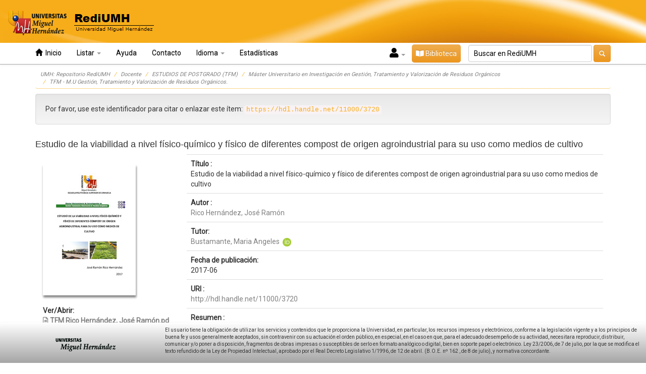

--- FILE ---
content_type: text/html;charset=UTF-8
request_url: https://dspace.umh.es/handle/11000/3720/?locale=es
body_size: 5835
content:


















<!DOCTYPE html>
<html>
<head>
    <title>UMH: Repositorio RediUMH</title>
    <meta http-equiv="Content-Type" content="text/html; charset=UTF-8" />
    <meta name="Generator" content="DSpace 6.3" />
    <meta name="viewport" content="width=device-width, initial-scale=1.0">
    <link rel="shortcut icon" href="/favicon.ico" type="image/x-icon"/>
    <link rel="stylesheet" href="/static/css/jquery-ui-1.10.3.custom/redmond/jquery-ui-1.10.3.custom.css" type="text/css" />
    <link rel="stylesheet" href="/static/css/bootstrap/bootstrap.min.css" type="text/css" />
    <link rel="stylesheet" href="/static/css/bootstrap/bootstrap-theme.min.css" type="text/css" />
    <link rel="stylesheet" href="/static/css/bootstrap/dspace-theme.css" type="text/css" />
    <link rel="stylesheet" href="/static/css/bootstrap/umh-theme.css" type="text/css" />
    <link rel="stylesheet" href="https://cdnjs.cloudflare.com/ajax/libs/font-awesome/5.15.4/css/all.min.css" type="text/css" />

    
    <link rel="search" type="application/opensearchdescription+xml" href="/open-search/description.xml" title="DSpace"/>
    
    
<link rel="schema.DCTERMS" href="http://purl.org/dc/terms/" />
<link rel="schema.DC" href="http://purl.org/dc/elements/1.1/" />
<meta name="DC.contributor" content="Bustamante, Maria Angeles" />
<meta name="DC.creator" content="Rico Hernández, José Ramón" />
<meta name="DCTERMS.dateAccepted" content="2017-07-25T08:00:40Z" scheme="DCTERMS.W3CDTF" />
<meta name="DCTERMS.available" content="2017-07-25T08:00:40Z" scheme="DCTERMS.W3CDTF" />
<meta name="DCTERMS.created" content="2017-06" scheme="DCTERMS.W3CDTF" />
<meta name="DCTERMS.issued" content="2017-07-25" scheme="DCTERMS.W3CDTF" />
<meta name="DC.identifier" content="http://hdl.handle.net/11000/3720" scheme="DCTERMS.URI" />
<meta name="DCTERMS.abstract" content="Actualmente existe una gran demanda de sustratos que no impliquen un fuerte impacto medioambiental como la turba. Una alternativa es el uso de sustratos derivados de compost, que exige que el material presente unas adecuadas propiedades, fundamentalmente físico-químicas y físicas. Este trabajo ha evaluado la idoneidad de diez compost diferentes, derivados de lodos de depuradora de origen agroindustrial y residuos vegetales, mediante sus principales características físico-químicas y físicas, para su uso como sustratos alternativos a la turba, mostrando que en general todos los compost mostraron adecuadas propiedades para este uso" xml:lang="es" />
<meta name="DCTERMS.abstract" content="Nowadays, there is a great demand of substrates that not imply a strong environmental impact, such as peat. Substrate derived from compost is a potential alternative, which requires suitable physico-chemical and physical properties. This work has evaluated the suitability of ten composts derived from agro-industrial sludge and green wastes, through their main physico-chemical and physical properties, showing that in general, all the composts had suitable characteristics for their use as growing media" xml:lang="es" />
<meta name="DC.format" content="application/pdf" xml:lang="es" />
<meta name="DCTERMS.extent" content="84" xml:lang="es" />
<meta name="DC.language" content="spa" xml:lang="es" scheme="DCTERMS.RFC1766" />
<meta name="DC.rights" content="info:eu-repo/semantics/openAccess" xml:lang="es" />
<meta name="DC.subject" content="Fertilizantes y abonos" xml:lang="es" />
<meta name="DC.subject" content="Turba" xml:lang="es" />
<meta name="DC.subject" content="Residuos orgánicos" xml:lang="es" />
<meta name="DC.subject" content="CDU::6 - Ciencias aplicadas::63 - Agricultura. Silvicultura. Zootecnia. Caza. Pesca::631 - Agricultura. Agronomía. Maquinaria agrícola. Suelos. Edafología agrícola" xml:lang="es" />
<meta name="DC.title" content="Estudio de la viabilidad a nivel físico-químico y físico de diferentes compost de origen agroindustrial para su uso como medios de cultivo" xml:lang="es" />
<meta name="DC.type" content="info:eu-repo/semantics/masterThesis" xml:lang="es" />

<meta name="citation_keywords" content="Fertilizantes y abonos; Turba; Residuos orgánicos; info:eu-repo/semantics/masterThesis" />
<meta name="citation_title" content="Estudio de la viabilidad a nivel físico-químico y físico de diferentes compost de origen agroindustrial para su uso como medios de cultivo" />
<meta name="citation_language" content="spa" />
<meta name="citation_author" content="Rico Hernández, José Ramón" />
<meta name="citation_pdf_url" content="http://dspace.umh.es/bitstream/11000/3720/1/TFM%20Rico%20Hern%c3%a1ndez%2c%20Jos%c3%a9%20Ram%c3%b3n.pdf" />
<meta name="citation_date" content="2017-06" />
<meta name="citation_abstract_html_url" content="http://dspace.umh.es/handle/11000/3720" />

    

    <script type='text/javascript' src="/static/js/jquery/jquery-1.10.2.min.js"></script>
    <script type='text/javascript' src='/static/js/jquery/jquery-ui-1.10.3.custom.min.js'></script>
    <script type='text/javascript' src='/static/js/bootstrap/bootstrap.min.js'></script>
    <script type='text/javascript' src='/static/js/holder.js'></script>
    <script type="text/javascript" src="/utils.js"></script>
    <script type="text/javascript" src="/static/js/choice-support.js"> </script>
    


    
    


    


    <!-- HTML5 shim and Respond.js IE8 support of HTML5 elements and media queries -->
    <!--[if lt IE 9]>
  <script src="/static/js/html5shiv.js"></script>
  <script src="/static/js/respond.min.js"></script>
<![endif]-->
</head>



<body class="undernavigation">
<a class="sr-only" href="#content">Skip navigation</a>
<header class="navbar navbar-inverse navbar-fixed-top">
    <div id="header-umh">
        <a href="/"><img src="/image/logo-umh(1).png"/></a>
    </div>
    
    <div id="navbar-default" class="container">
        



























<div class="navbar-header">
    <button type="button" class="navbar-toggle" data-toggle="collapse" data-target=".navbar-collapse">
        <span class="icon-bar"></span>
        <span class="icon-bar"></span>
        <span class="icon-bar"></span>
    </button>
</div>
<nav class="collapse navbar-collapse bs-navbar-collapse" role="navigation">
    <ul class="nav navbar-nav">
        <li class=""><a href="/"><span class="glyphicon glyphicon-home"></span>&nbsp; Inicio </a></li>

        <li class="dropdown">
            <a href="#" class="dropdown-toggle" data-toggle="dropdown">Listar  <b class="caret"></b></a>
            <ul class="dropdown-menu">
                <li><a href="/community-list">Comunidades </a></li>
                <li class="divider"></li>
                <li class="dropdown-header">Buscar elementos por:</li>
                

                
                <li><a href="/browse?type=dateissued">Fecha Publicación</a></li>
                
                <li><a href="/browse?type=author">Autor</a></li>
                
                <li><a href="/browse?type=title">Título</a></li>
                
                <li><a href="/browse?type=subject">Palabras clave</a></li>
                
                <li><a href="/browse?type=institute">Instituto de investigación</a></li>
                
                <li><a href="/browse?type=advisor">Director</a></li>
                
                <li><a href="/browse?type=subjectother">Materias</a></li>
                
                <li><a href="/browse?type=description">Notas</a></li>
                
                <li><a href="/browse?type=departaments">Departamentos</a></li>
                

                

            </ul>
        </li>

        

        <li class=""><script type="text/javascript">
<!-- Javascript starts here
document.write('<a href="#" onClick="var popupwin = window.open(\'/help/index.html\',\'dspacepopup\',\'height=600,width=550,resizable,scrollbars\');popupwin.focus();return false;">Ayuda <\/a>');
// -->
</script><noscript><a href="/help/index.html" target="dspacepopup">Ayuda </a></noscript></li>
    </ul>






    
    
    <ul class="nav navbar-nav">
        <li class="dropdown">
            <a href="/feedback" class="" data-toggle="">Contacto</a>
        </li>
    </ul>


    
    <ul class="nav navbar-nav">
        <li class="dropdown">
            <a href="#" class="dropdown-toggle" data-toggle="dropdown">Idioma <b class="caret"></b></a>
            <ul class="dropdown-menu">
                
                <li>
                    <a onclick="javascript:document.repost.locale.value='en';
                            document.repost.submit();" href="https://dspace.umh.es/handle/11000/3720/?locale=en" style="text-transform: capitalize">
                        English
                    </a>
                </li>
                
                <li>
                    <a onclick="javascript:document.repost.locale.value='es';
                            document.repost.submit();" href="https://dspace.umh.es/handle/11000/3720/?locale=es" style="text-transform: capitalize">
                        español
                    </a>
                </li>
                
            </ul>
        </li>
    </ul>


    
    <ul class="nav navbar-nav">
	<li class=dropdown">
	    <a href="/statistics" class="" data-toggle="">Estadísticas </a>
	</li>
    </ul>




    <div class="nav navbar-nav navbar-right">
        
        <span class="dropdown">
            
            <a href="#" class="dropdown-toggle iniciar-sesion" data-toggle="dropdown" style="color: black; padding-right: 10px; padding-left: 10px" onMouseOver="this.style.backgroundColor='white'">
                <i class="fas fa-user" style="font-size: 20px"></i>&nbsp;<b class="caret" style="color: black"></b>
            </a>
            
            <ul class="dropdown-menu">
                <li><a href="/mydspace">Mi RediUMH </a></li>
                <li><a href="/subscribe">Alertas </a></li>
                <li><a href="/profile">Editar perfil </a></li>

                
            </ul>
        </span>

        
        <a id="boton-biblioteca" class="btn btn-warning navbar-form" href="https://biblioteca.umh.es/" target="_blank"><i class="fas fa-book-open"></i>&nbsp;Biblioteca</a>

        
        <form method="get" action="/simple-search" class="navbar-form navbar-right search-form-personalized-form">
            <div class="form-group" id="search-form-persnalized">
                <input type="text" class="form-control search-input-personalized" placeholder="Buscar en&nbsp;RediUMH " name="query" id="tequery" size="30"/>
            </div>
            <button type="submit" class="btn btn-warning search-input-personalized" ><span class="glyphicon glyphicon-search"></span></button>
            
        </form>
    </div>



    



</nav>

    </div>
    
</header>

<main id="content" role="main">

    
        
    <div class="container">
        



  

<ol class="breadcrumb">

  <li><a href="/">UMH: Repositorio RediUMH</a></li>

  <li><a href="/handle/11000/1141">Docente</a></li>

  <li><a href="/handle/11000/1144">ESTUDIOS DE POSTGRADO (TFM)</a></li>

  <li><a href="/handle/11000/1325">Máster Universitario en Investigación en Gestión, Tratamiento y Valorización de Residuos Orgánicos</a></li>

  <li><a href="/handle/11000/1353">TFM - M.U Gestión, Tratamiento y Valorización de Residuos Orgánicos.</a></li>

</ol>

    </div>
        


    
    <div class="container">
            




































    

    

    


    
    <div class="well">Por favor, use este identificador para citar o enlazar este ítem: 
        <code>https://hdl.handle.net/11000/3720</code></div>
    

    
    
    <div class="row">
<div class="col-md-12">
<h4 class="artifact-title">
Estudio de la viabilidad a nivel físico-químico y físico de diferentes compost de origen agroindustrial para su uso como medios de cultivo
</h4>
</div>
</div>
<div class="col-md-3 col-xs-3">
<br> <a target="_blank" href="/bitstream/11000/3720/1/TFM%20Rico%20Hern%c3%a1ndez%2c%20Jos%c3%a9%20Ram%c3%b3n.pdf"><img style="box-shadow: 1px 4px 4px gray;" src="/retrieve/4d3567c2-acee-4622-a43c-d96928cc3197/TFM%20Rico%20Hern%c3%a1ndez%2c%20Jos%c3%a9%20Ram%c3%b3n.pdf.jpg" alt="Vista previa " /></a><br><br><b>Ver/Abrir:</b><br><a target="_blank" href="/bitstream/11000/3720/1/TFM%20Rico%20Hern%c3%a1ndez%2c%20Jos%c3%a9%20Ram%c3%b3n.pdf"><i class="far fa-file-alt"></i>&nbsp;<b>TFM Rico Hernández, José Ramón.pdf</b></a><br>4,94 MB<br>Adobe PDF<br><b>Compartir:</b><div class="addthis_inline_share_toolbox_7sf5"></div></div>
<div class="col-md-9 col-xs-9">
<table class="table itemDisplayTable">
<tr><td><span class="metadataFieldLabel dc_title">Título :</span><br><span class="metadataFieldValue">Estudio&#x20;de&#x20;la&#x20;viabilidad&#x20;a&#x20;nivel&#x20;físico-químico&#x20;y&#x20;físico&#x20;de&#x20;diferentes&#x20;compost&#x20;de&#x20;origen&#x20;agroindustrial&#x20;para&#x20;su&#x20;uso&#x20;como&#x20;medios&#x20;de&#x20;cultivo</td></tr>
<tr><td><span class="metadataFieldLabel dc_contributor_author">Autor :</span><br><span class="metadataFieldValue"><a class="authority author"href="/browse?type=author&amp;authority=e634dd32-1c84-45ef-bfa8-687c36fd0ddf">Rico&#x20;Hernández,&#x20;José&#x20;Ramón</a></td></tr>
<tr><td><span class="metadataFieldLabel dc_contributor_advisor">Tutor:</span><br><span class="metadataFieldValue"><a class="authority author"href="/browse?type=author&amp;authority=264e93a7-71f3-42a9-a13c-4518fa20cef9">Bustamante,&#x20;Maria&#x20;Angeles</a> &nbsp;<a href="http://orcid.org/0000-0001-9931-1711" target="_blank"><img src="/image/ORCID.jpg" height="17" width="17" border="0"></a></td></tr>
<tr><td><span class="metadataFieldLabel dc_date_created">Fecha de publicación:</span><br><span class="metadataFieldValue">2017-06</td></tr>
<tr><td><span class="metadataFieldLabel dc_identifier_uri">URI :</span><br><span class="metadataFieldValue"><a href="http://hdl.handle.net/11000/3720">http:&#x2F;&#x2F;hdl.handle.net&#x2F;11000&#x2F;3720</a></td></tr>
<tr><td><span class="metadataFieldLabel dc_description_abstract">Resumen :</span><br><span class="metadataFieldValue"><span id="abstract">
Actualmente existe una gran demanda de sustratos que no impliquen un fuerte impacto medioambiental como la turba. Una alternativa es el uso de sustratos derivados de compost, que exige que el material presente unas adecuadas propiedades, fundamentalmente físico-químicas y físicas. Este trabajo ha evaluado la idoneidad de diez compost diferentes, derivados de lodos de depuradora de origen agroindustrial y residuos vegetales, mediante sus principales características físico-químicas y físicas, para su uso como sustratos alternativos a la turba, mostrando que en general todos los compost mostraron adecuadas propiedades para este uso</span>
<br /><span id="abstract">
Nowadays, there is a great demand of substrates that not imply a strong environmental impact, such as peat. Substrate derived from compost is a potential alternative, which requires suitable physico-chemical and physical properties. This work has evaluated the suitability of ten composts derived from agro-industrial sludge and green wastes, through their main physico-chemical and physical properties, showing that in general, all the composts had suitable characteristics for their use as growing media</span>
</td></tr>
<tr><td><span class="metadataFieldLabel dc_subject">Palabras clave/Materias:</span><br><span class="metadataFieldValue"><a class="subject"href="/browse?type=subject&amp;value=Fertilizantes+y+abonos">Fertilizantes&#x20;y&#x20;abonos</a><br /><a class="subject"href="/browse?type=subject&amp;value=Turba">Turba</a><br /><a class="subject"href="/browse?type=subject&amp;value=Residuos+org%C3%A1nicos">Residuos&#x20;orgánicos</a></td></tr>
<tr><td><span class="metadataFieldLabel dc_subject_other">Área de conocimiento :</span><br><span class="metadataFieldValue">CDU:  Ciencias aplicadas:  Agricultura. Silvicultura. Zootecnia. Caza. Pesca:  Agricultura. Agronomía. Maquinaria agrícola. Suelos. Edafología agrícola</td></tr>
<tr><td><span class="metadataFieldLabel dc_type">Tipo de documento :</span><br><span class="metadataFieldValue">info:eu-repo&#x2F;semantics&#x2F;masterThesis</td></tr>
<tr><td><span class="metadataFieldLabel dc_rights">Derechos de acceso:</span><br><span class="metadataFieldValue">info:eu-repo&#x2F;semantics&#x2F;openAccess</td></tr>
<tr><td><span class="metadataFieldLabel">Aparece en las colecciones: </span><br><span class="metadataFieldValue"><a href="/handle/11000/1353">TFM - M.U Gestión, Tratamiento y Valorización de Residuos Orgánicos.</a><br/></td></tr>
</table>
</div><br/>
    <div class="container row">
        
        
        <a class="btn btn-default" href="/handle/11000/3720?mode=full">
            Mostrar el registro Dublin Core completo del ítem
        </a>
        
        <a class="statisticsLink  btn btn-warning" href="/handle/11000/3720/statistics"><span class="glyphicon glyphicon-stats"></span>&nbsp;Ver estadísticas</a>

            
        
    </div>
    <br/>
    
    
    <br/>
    
    
    
    

    

    


    

    


    
    <p class="submitFormHelp alert alert-info">
        <a href="http://creativecommons.org/licenses/by-nc-nd/4.0/" target="_blank"><img src="/image/cc/by-nc-nd.png" border="0" alt="Creative Commons" style="margin-top: -5px; float:right; margin-left:10px;" class="pull-right"/></a>
        <a href="http://creativecommons.org/licenses/by-nc-nd/4.0/" target="_blank">La licencia se describe como: Atribución-NonComercial-NoDerivada 4.0 Internacional. <!--Atribución-NoComercial-NoDerivada 4.0 Internacional. --></a>
    </p>
    
    <!--
    
    -->
    














</div>
</main>

<footer id="footer-default" class="navbar navbar-inverse navbar-bottom navbar-fixed-bottom">
    <div class="row">
        <div class="col-md-2 col-md-offset-1" style="margin-top:10px;">
            <img src="/image/wp-logo.png"/>
        </div>
        <div class="col-md-9 col-md-9 " style="margin-top:8px; font-size:smaller;">
            El usuario tiene la obligación de utilizar los servicios y contenidos que le proporciona la Universidad, en particular, los recursos impresos y electrónicos, conforme a la legislación vigente y a los principios de buena fe y usos generalmente aceptados, sin contravenir con su actuación el orden público, en especial, en el caso en que, para el adecuado desempeño de su actividad, necesitara reproducir, distribuir, comunicar y/o poner a disposición, fragmentos de obras impresas o susceptibles de serlo en formato analógico o digital, bien en soporte papel o electrónico. Ley 23/2006, de 7 de julio, por la que se modifica el texto refundido de la Ley de Propiedad Intelectual, aprobado por el Real Decreto Legislativo 1/1996, de 12 de abril. (B.O.E. nº 162 , de 8 de julio), y normativa concordante.
			
        </div>
    </div>
</footer>
   <script type="text/javascript" src="//s7.addthis.com/js/300/addthis_widget.js#pubid=ra-62b172c123e13f9e"></script>
</body>
</html>


<script
        src="https://code.jquery.com/jquery-3.6.0.js"
        integrity="sha256-H+K7U5CnXl1h5ywQfKtSj8PCmoN9aaq30gDh27Xc0jk="
        crossorigin="anonymous"></script>
<script type="text/javascript">

    let textoLargo = $('#abstract').text()
    let textoRecortado = textoLargo.substr(0, 300)
    if (textoLargo.length > 299) {
        verMenos()
    }

    function verMas(){
        $('#abstract').html(textoLargo+"&nbsp;&nbsp;<a style='cursor:pointer' onClick='verMenos()'><b>Ver menos</b></a>")
    }

    function verMenos(){
        $('#abstract').html(textoRecortado+"...&nbsp;&nbsp;<a style='cursor:pointer' onClick='verMas()'><b>Ver más</b></a>")
    }

</script>